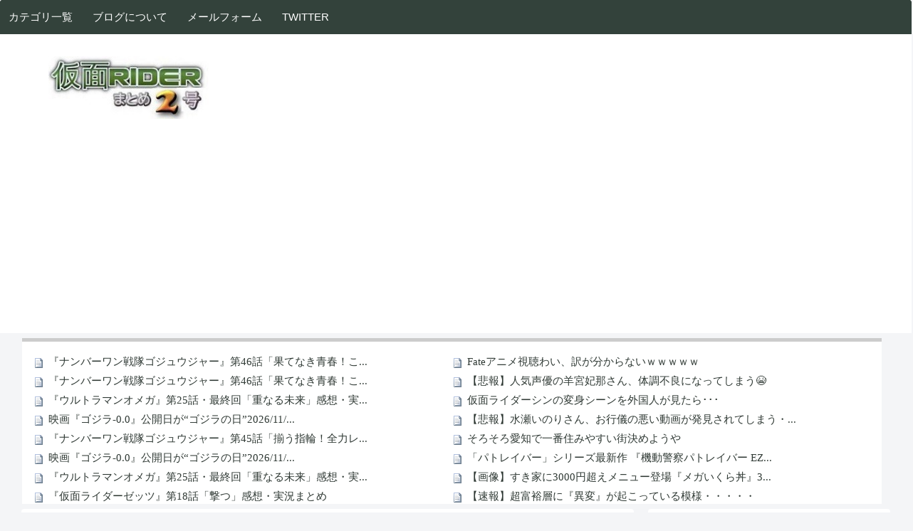

--- FILE ---
content_type: text/html; charset=utf-8
request_url: https://www.google.com/recaptcha/api2/aframe
body_size: 113
content:
<!DOCTYPE HTML><html><head><meta http-equiv="content-type" content="text/html; charset=UTF-8"></head><body><script nonce="daasGNhHxrmK_aaNsSDRXw">/** Anti-fraud and anti-abuse applications only. See google.com/recaptcha */ try{var clients={'sodar':'https://pagead2.googlesyndication.com/pagead/sodar?'};window.addEventListener("message",function(a){try{if(a.source===window.parent){var b=JSON.parse(a.data);var c=clients[b['id']];if(c){var d=document.createElement('img');d.src=c+b['params']+'&rc='+(localStorage.getItem("rc::a")?sessionStorage.getItem("rc::b"):"");window.document.body.appendChild(d);sessionStorage.setItem("rc::e",parseInt(sessionStorage.getItem("rc::e")||0)+1);localStorage.setItem("rc::h",'1768915779715');}}}catch(b){}});window.parent.postMessage("_grecaptcha_ready", "*");}catch(b){}</script></body></html>

--- FILE ---
content_type: text/javascript; charset=UTF-8
request_url: https://blogroll.livedoor.net/242271/roll_data
body_size: 3209
content:
blogroll_write_feeds(242271, {"show_number":"20","show_per_category":"0","is_adult":"0","show_ad":"1","show_hm":"0","ad_type":"img","view_text":"entry","show_new":"0","last_reported_click_log_id":0,"title_charnum":"30","view_favicon":"1","view_hatena_bookmark":"0","last_force_sync":0,"categories":[],"show_md":"0","view_icon":"0","has_feed":"1","last_update_daily_log":0,"new_limit":"21600"}, [{"feed_title":"\u3057\u3043\u30a2\u30f3\u30c6\u30ca(*\uff9f\u30fc\uff9f)","feed_id":"527639","entry_link":"https://2ch-c.net/?t=sfx&eid=10849982","entry_title":"\u300e\u30ca\u30f3\u30d0\u30fc\u30ef\u30f3\u6226\u968a\u30b4\u30b8\u30e5\u30a6\u30b8\u30e3\u30fc\u300f\u7b2c46\u8a71\u300c\u679c\u3066\u306a\u304d\u9752\u6625\uff01\u3053\u308c\u304c\u771f\u306e\u30d1\u30ea\u30d4\u9053\uff01\u300d\u611f\u60f3\u30fb\u5b9f\u6cc1\u307e\u3068\u3081","entry_id":"343086090598","icon_path":"https://blogroll.livedoor.net/blogroll/icons/-common-/1.gif","sig":"e83608dc7e","posted_at":"1768914654","created_at":"1768837133","category_id":"0"},{"feed_title":"The 3rd","feed_id":"495917","entry_link":"https://the-3rd.net/?category=sfx&eid=2956923","entry_title":"\u300e\u30ca\u30f3\u30d0\u30fc\u30ef\u30f3\u6226\u968a\u30b4\u30b8\u30e5\u30a6\u30b8\u30e3\u30fc\u300f\u7b2c46\u8a71\u300c\u679c\u3066\u306a\u304d\u9752\u6625\uff01\u3053\u308c\u304c\u771f\u306e\u30d1\u30ea\u30d4\u9053\uff01\u300d\u611f\u60f3\u30fb\u5b9f\u6cc1\u307e\u3068\u3081","entry_id":"343086056526","icon_path":"https://blogroll.livedoor.net/blogroll/icons/-common-/1.gif","sig":"42a9adbdba","posted_at":"1768914624","created_at":"1768835371","category_id":"0"},{"feed_title":"The 3rd","feed_id":"495917","entry_link":"https://the-3rd.net/?category=sfx&eid=2956278","entry_title":"\u300e\u30a6\u30eb\u30c8\u30e9\u30de\u30f3\u30aa\u30e1\u30ac\u300f\u7b2c25\u8a71\u30fb\u6700\u7d42\u56de\u300c\u91cd\u306a\u308b\u672a\u6765\u300d\u611f\u60f3\u30fb\u5b9f\u6cc1\u307e\u3068\u3081","entry_id":"343082311629","icon_path":"https://blogroll.livedoor.net/blogroll/icons/-common-/1.gif","sig":"261522cd1d","posted_at":"1768914622","created_at":"1768660778","category_id":"0"},{"feed_title":"The 3rd","feed_id":"495917","entry_link":"https://the-3rd.net/?category=sfx&eid=2955670","entry_title":"\u6620\u753b\u300e\u30b4\u30b8\u30e9-0.0\u300f\u516c\u958b\u65e5\u304c\u201c\u30b4\u30b8\u30e9\u306e\u65e5\u201d2026/11/3\u306b\u6c7a\u5b9a \u4ed6\u3001\u4eca\u9031\u306e\u5099\u5fd8\u9332\uff082025/1/9\uff5e2026/1/15\uff09","entry_id":"343078725731","icon_path":"https://blogroll.livedoor.net/blogroll/icons/-common-/1.gif","sig":"e0c9f21aa4","posted_at":"1768914621","created_at":"1768487991","category_id":"0"},{"feed_title":"2GET","feed_id":"429009","entry_link":"https://get2ch.net/?category=sfx&pickup_id=7210042","entry_title":"\u300e\u30ca\u30f3\u30d0\u30fc\u30ef\u30f3\u6226\u968a\u30b4\u30b8\u30e5\u30a6\u30b8\u30e3\u30fc\u300f\u7b2c45\u8a71\u300c\u63c3\u3046\u6307\u8f2a\uff01\u5168\u529b\u30ec\u30c3\u30c9\u306f\u4ef2\u9593\u306e\u305f\u3081\u306b\u300d\u611f\u60f3\u30fb\u5b9f\u6cc1\u307e\u3068\u3081","entry_id":"343073510168","icon_path":"https://blogroll.livedoor.net/blogroll/icons/-common-/1.gif","sig":"d0b4b2bf10","posted_at":"1768914600","created_at":"1768232416","category_id":"0"},{"feed_title":"2GET","feed_id":"429009","entry_link":"https://get2ch.net/?category=sfx&pickup_id=7212210","entry_title":"\u6620\u753b\u300e\u30b4\u30b8\u30e9-0.0\u300f\u516c\u958b\u65e5\u304c\u201c\u30b4\u30b8\u30e9\u306e\u65e5\u201d2026/11/3\u306b\u6c7a\u5b9a \u4ed6\u3001\u4eca\u9031\u306e\u5099\u5fd8\u9332\uff082025/1/9\uff5e2026/1/15\uff09","entry_id":"343078725700","icon_path":"https://blogroll.livedoor.net/blogroll/icons/-common-/1.gif","sig":"4a14da6538","posted_at":"1768914600","created_at":"1768487990","category_id":"0"},{"feed_title":"2GET","feed_id":"429009","entry_link":"https://get2ch.net/?category=sfx&pickup_id=7213690","entry_title":"\u300e\u30a6\u30eb\u30c8\u30e9\u30de\u30f3\u30aa\u30e1\u30ac\u300f\u7b2c25\u8a71\u30fb\u6700\u7d42\u56de\u300c\u91cd\u306a\u308b\u672a\u6765\u300d\u611f\u60f3\u30fb\u5b9f\u6cc1\u307e\u3068\u3081","entry_id":"343082380403","icon_path":"https://blogroll.livedoor.net/blogroll/icons/-common-/1.gif","sig":"3fd4568c95","posted_at":"1768914600","created_at":"1768664361","category_id":"0"},{"feed_title":"2GET","feed_id":"429009","entry_link":"https://get2ch.net/?category=sfx&pickup_id=7214366","entry_title":"\u300e\u4eee\u9762\u30e9\u30a4\u30c0\u30fc\u30bc\u30c3\u30c4\u300f\u7b2c18\u8a71\u300c\u6483\u3064\u300d\u611f\u60f3\u30fb\u5b9f\u6cc1\u307e\u3068\u3081","entry_id":"343084118978","icon_path":"https://blogroll.livedoor.net/blogroll/icons/-common-/1.gif","sig":"5a42214cf3","posted_at":"1768914600","created_at":"1768744483","category_id":"0"},{"feed_title":"2GET","feed_id":"429009","entry_link":"https://get2ch.net/?category=sfx&pickup_id=7215144","entry_title":"\u300e\u30ca\u30f3\u30d0\u30fc\u30ef\u30f3\u6226\u968a\u30b4\u30b8\u30e5\u30a6\u30b8\u30e3\u30fc\u300f\u7b2c46\u8a71\u300c\u679c\u3066\u306a\u304d\u9752\u6625\uff01\u3053\u308c\u304c\u771f\u306e\u30d1\u30ea\u30d4\u9053\uff01\u300d\u611f\u60f3\u30fb\u5b9f\u6cc1\u307e\u3068\u3081","entry_id":"343086056253","icon_path":"https://blogroll.livedoor.net/blogroll/icons/-common-/1.gif","sig":"22dd21038d","posted_at":"1768914600","created_at":"1768835363","category_id":"0"},{"feed_title":"The 3rd","feed_id":"136196","entry_link":"https://the-3rd.net/?eid=2957177","entry_title":"\u3010\u60b2\u5831\u3011\u4e0d\u502b\u7cfb\u307c\u3063\u3061YouTuber\u3044\u3051\u3061\u3083\u3093(28)\u3001\u52d5\u753b\u3067\u30a4\u30f3\u30c9\u306b\u8ab9\u8b17\u4e2d\u50b7\u2192\u30ac\u30c1\u306e\u56fd\u969b\u554f\u984c\u306bwwwwwww","entry_id":"343087708197","icon_path":"https://blogroll.livedoor.net/blogroll/icons/-common-/1.gif","sig":"3092f07064","posted_at":"1768914015","created_at":"1768912222","category_id":"0"},{"feed_title":"The 3rd","feed_id":"495917","entry_link":"https://the-3rd.net/?category=sfx&eid=2956580","entry_title":"\u300e\u4eee\u9762\u30e9\u30a4\u30c0\u30fc\u30bc\u30c3\u30c4\u300f\u7b2c18\u8a71\u300c\u6483\u3064\u300d\u611f\u60f3\u30fb\u5b9f\u6cc1\u307e\u3068\u3081","entry_id":"343084152727","icon_path":"https://blogroll.livedoor.net/blogroll/icons/-common-/1.gif","sig":"a43d39a974","posted_at":"1768912817","created_at":"1768746258","category_id":"0"},{"feed_title":"The 3rd","feed_id":"495917","entry_link":"https://the-3rd.net/?category=sfx&eid=2954762","entry_title":"\u300e\u30ca\u30f3\u30d0\u30fc\u30ef\u30f3\u6226\u968a\u30b4\u30b8\u30e5\u30a6\u30b8\u30e3\u30fc\u300f\u7b2c45\u8a71\u300c\u63c3\u3046\u6307\u8f2a\uff01\u5168\u529b\u30ec\u30c3\u30c9\u306f\u4ef2\u9593\u306e\u305f\u3081\u306b\u300d\u611f\u60f3\u30fb\u5b9f\u6cc1\u307e\u3068\u3081","entry_id":"343073437735","icon_path":"https://blogroll.livedoor.net/blogroll/icons/-common-/1.gif","sig":"057463970b","posted_at":"1768829968","created_at":"1768228788","category_id":"0"}], false, [{"src":"https://blogroll.livedoor.net/blogroll/banner/kikakukiji_0125_1.png","text":"\u5927\u4eba\u6c17\u30af\u30ea\u30a8\u30a4\u30bf\u30fc\u306e\u9023\u8f09\u6f2b\u753b\u304c\u8aad\u3081\u308b\uff01 \u65b0\u3057\u3044\u30d6\u30ed\u30b0\u30e1\u30c7\u30a3\u30a2\u300eYoMuRy\uff08\u30e8\u30e0\u30ea\u30fc\uff09\u300f\u304c\u767b\u5834","url":"https://livedoorblogstyle.jp/archives/18443040.html","id":"60053"},{"src":"https://blogroll.livedoor.net/blogroll/banner/kikakukiji_0125_2.png","text":"\u5927\u4eba\u6c17\u30af\u30ea\u30a8\u30a4\u30bf\u30fc\u306e\u9023\u8f09\u6f2b\u753b\u304c\u8aad\u3081\u308b\uff01 \u65b0\u3057\u3044\u30d6\u30ed\u30b0\u30e1\u30c7\u30a3\u30a2\u300eYoMuRy\uff08\u30e8\u30e0\u30ea\u30fc\uff09\u300f\u304c\u767b\u5834","url":"https://livedoorblogstyle.jp/archives/18443040.html","id":"60054"},{"src":"https://blogroll.livedoor.net/blogroll/banner/kikakukiji_0125_3.png","text":"\u5927\u4eba\u6c17\u30af\u30ea\u30a8\u30a4\u30bf\u30fc\u306e\u9023\u8f09\u6f2b\u753b\u304c\u8aad\u3081\u308b\uff01 \u65b0\u3057\u3044\u30d6\u30ed\u30b0\u30e1\u30c7\u30a3\u30a2\u300eYoMuRy\uff08\u30e8\u30e0\u30ea\u30fc\uff09\u300f\u304c\u767b\u5834","url":"https://livedoorblogstyle.jp/archives/18443040.html","id":"60055"},{"src":"https://blogroll.livedoor.net/blogroll/banner/kikakukiji_0125_4.png","text":"\u5927\u4eba\u6c17\u30af\u30ea\u30a8\u30a4\u30bf\u30fc\u306e\u9023\u8f09\u6f2b\u753b\u304c\u8aad\u3081\u308b\uff01 \u65b0\u3057\u3044\u30d6\u30ed\u30b0\u30e1\u30c7\u30a3\u30a2\u300eYoMuRy\uff08\u30e8\u30e0\u30ea\u30fc\uff09\u300f\u304c\u767b\u5834","url":"https://livedoorblogstyle.jp/archives/18443040.html","id":"60056"},{"src":"https://blogroll.livedoor.net/blogroll/banner/kikakukiji_0125_5.png","text":"\u5927\u4eba\u6c17\u30af\u30ea\u30a8\u30a4\u30bf\u30fc\u306e\u9023\u8f09\u6f2b\u753b\u304c\u8aad\u3081\u308b\uff01 \u65b0\u3057\u3044\u30d6\u30ed\u30b0\u30e1\u30c7\u30a3\u30a2\u300eYoMuRy\uff08\u30e8\u30e0\u30ea\u30fc\uff09\u300f\u304c\u767b\u5834","url":"https://livedoorblogstyle.jp/archives/18443040.html","id":"60057"},{"src":"https://blogroll.livedoor.net/blogroll/banner/20240115_otopp_192x76.png","text":"\u304a\u3068\u306e\u6f2b\u753b","url":"https://otoppu.blog/","id":"60497"},{"src":"https://blogroll.livedoor.net/blogroll/banner/20240115_otopp_192x76_2.png","text":"\u304a\u3068\u306e\u6f2b\u753b","url":"https://otoppu.blog/","id":"60498"},{"src":"https://blogroll.livedoor.net/blogroll/banner/20240204_bomesodays_192x76.png","text":"\u307c\u3081\u305d\u306e\u307e\u3093\u304c\u30d6\u30ed\u30b0","url":"https://bomesodays.blog.jp/","id":"60504"},{"src":"https://blogroll.livedoor.net/blogroll/banner/20240204_bomesodays_192x76_2.png","text":"\u307c\u3081\u305d\u306e\u307e\u3093\u304c\u30d6\u30ed\u30b0","url":"https://bomesodays.blog.jp/","id":"60505"},{"src":"https://blogroll.livedoor.net/blogroll/banner/20250225_ayks8664_192x76.jpg","text":"\u306e\u3080\u3059\u3093\u306e\u30de\u30f3\u30ac\u30d6\u30ed\u30b0","url":"https://nomusun.blog/","id":"60508"},{"src":"https://blogroll.livedoor.net/blogroll/banner/20250225_ayks8664_192x76_2.jpg","text":"\u306e\u3080\u3059\u3093\u306e\u30de\u30f3\u30ac\u30d6\u30ed\u30b0","url":"https://nomusun.blog/","id":"60509"},{"src":"https://blogroll.livedoor.net/blogroll/banner/20250520_mihonekokichi_192x76.png","text":"\u4eca\u65e5\u3082\u3046\u3044\u307d\u3093\u65e5\u548c","url":"https://miho-nekokichi.blog.jp/","id":"60530"},{"src":"https://blogroll.livedoor.net/blogroll/banner/20250602_sayaken_192x76.png","text":"\u3055\u3084\u3051\u3093\u3055\u3093\u3061\u306e\u3068\u3052\u307e\u308b\u65e5\u8a18\u30fc\u5275\u4f5c\u307e\u3093\u304c \u3068\u304d\u3069\u304d \u30a8\u30c3\u30bb\u30a4","url":"https://sayaken.blog.jp/","id":"60531"},{"src":"https://blogroll.livedoor.net/blogroll/banner/20250612_tucchi_192x76.png","text":"20250612_tsucchi","url":"https://tucchinchi.blog.jp/","id":"60534"},{"src":"https://blogroll.livedoor.net/blogroll/banner/20250619_ina_192x76.png","text":"\u7a32\u306e\u6bce\u65e5\u708a\u304d\u305f\u3066\u30d6\u30ed\u30b0","url":"https://inasan-mainichi.blog.jp/","id":"60535"},{"src":"https://blogroll.livedoor.net/blogroll/banner/20250702_bejibejinappa_192x76.png","text":"\u3079\u3058\u3079\u3058\u306a\u3063\u3071\u306e\u65e5\u5e38\u6f2b\u753b","url":"https://bejibejinappa.online/","id":"60537"},{"src":"https://blogroll.livedoor.net/blogroll/banner/otosaka_192x76.png","text":"\u97f3\u5742\u30de\u30f3\u30ac\u90e8\u5c4b","url":"https://otosaka.blog.jp/","id":"60538"},{"src":"https://blogroll.livedoor.net/blogroll/banner/20250716_ekubonobo_192x76.png","text":"\u30a8\u30af\u30dc\u306e\u30dc","url":"https://ekubonobo.blog.jp/","id":"60539"},{"src":"https://blogroll.livedoor.net/blogroll/banner/banner0929.png","text":"\u3010\u30d4\u30c3\u30af\u30a2\u30c3\u30d7\u3011\u8aad\u3093\u3060\u3089\u6700\u5f8c\u3001\u5171\u611f\u304c\u6b62\u307e\u3089\u306a\u3044\uff01\u30ea\u30a2\u30eb\u306a\u65e5\u5e38\u3092\u7db4\u308b\u7de8\u96c6\u90e8\u304a\u3059\u3059\u3081\u30d6\u30ed\u30b0\u3092\u3054\u7d39\u4ecb\u266a","url":"https://livedoorblogstyle.jp/archives/28517161.html","id":"60547"},{"src":"https://blogroll.livedoor.net/blogroll/banner/banner1104.png","text":"\u30e9\u30a4\u30d6\u30c9\u30a2\u30d6\u30ed\u30b0\u516c\u5f0f\u30d6\u30ed\u30b0\u3001\u3064\u3044\u306b10\u5468\u5e74\u3092\u8fce\u3048\u307e\u3057\u305f\uff01","url":"https://livedoorblogstyle.jp/archives/28721740.html","id":"60553"},{"src":"https://blogroll.livedoor.net/blogroll/banner/banner1104_2.png","text":"\u30e9\u30a4\u30d6\u30c9\u30a2\u30d6\u30ed\u30b0\u516c\u5f0f\u30d6\u30ed\u30b0\u3001\u3064\u3044\u306b10\u5468\u5e74\u3092\u8fce\u3048\u307e\u3057\u305f\uff01","url":"https://livedoorblogstyle.jp/archives/28721740.html","id":"60554"},{"src":"https://blogroll.livedoor.net/blogroll/banner/banner1106.png","text":"\u8aad\u8005\u306e\u5fc3\u3092\u63b4\u30802\u30d6\u30ed\u30b0\u304c\u516c\u5f0f\u30d6\u30ed\u30b0\u306b\u4ef2\u9593\u5165\u308a\u266a\u30102025\u5e749\u6708\u306b\u516c\u5f0f\u5316\u3055\u308c\u305f\u201c\u30cb\u30e5\u30fc\u30ab\u30de\u30fc\u30d6\u30ed\u30b0\u201d\u3092\u3054\u7d39\u4ecb\uff01\u3011","url":"https://livedoorblogstyle.jp/archives/28726755.html","id":"60555"},{"src":"https://blogroll.livedoor.net/blogroll/banner/192x76_TastyJapan.png","text":"TastyJapan","url":"https://tastyjapan.livedoor.blog/","id":"60556"},{"src":"https://blogroll.livedoor.net/blogroll/banner/20251125_kamiyamochi_192x76.png","text":"\u795e\u8c37\u3082\u3061\u306e\u65e5\u5e38","url":"https://mochidosukoikoikoi.blog.jp/","id":"60557"},{"src":"https://blogroll.livedoor.net/blogroll/banner/192x76_kamochilog.png","text":"\u304b\u3082\u3061\u308d\u3050\uff5e\u8ee2\u52e4\u65cf \u592b\u5a66\u4e8c\u4eba\u66ae\u3089\u3057\uff5e","url":"https://kamochimo.blog.jp/","id":"60558"},{"src":"https://blogroll.livedoor.net/blogroll/banner/20251204_nihonkuyashibanashi192x76.png","text":"\u307e\u3093\u304c\u65e5\u672c\u304f\u3084\u3057\u3070\u306a\u3057","url":"https://hatake0123.blog.jp/","id":"60560"},{"src":"https://blogroll.livedoor.net/blogroll/banner/20251208_jreset_192x76.png","text":"\u4eba\u751f\u30ea\u30bb\u30c3\u30c8\u3067\u304d\u308b\u304b\u306a\uff1f","url":"https://jreset.com/","id":"60570"},{"src":"https://blogroll.livedoor.net/blogroll/banner/20260114_uminootoka_192x76.png","text":"\u3046\u307f\u306e\u97fb\u82b1\u306e\u5c71\u3042\u308a\u8c37\u3042\u308a\u4eba\u751f\u30de\u30f3\u30ac","url":"https://umino-otoka.blog.jp/","id":"60605"}]);

--- FILE ---
content_type: text/javascript;charset=utf-8
request_url: https://rcm.shinobi.jp/rs/54efe1a064747f46e6a229c26a6fdbcf/1
body_size: 1185
content:
NT_RMD_AUD_CORE_ENGINE.registerItem({"key":"54efe1a064747f46e6a229c26a6fdbcf","rmds":[{"id":1944728730,"title":"『アンチャ、サルゲッチュ、ごんジロー、ロコロコ』←PS5で新作出ないのはなぜ？","rssid":141663,"url":"https://mtmx.jp/posts/3531339995421868032","images":["https://img.mtmx.jp/post-images/21/1f/211fd6c72e25e833e440f6a300eacb9bc48e2f33b1b09bf30830d6f4cfae9863_thumb.jpeg"],"defaultimage":null,"content":"","date":1768856564,"like":0,"rt":0,"hateb":0,"sitename":"アニメ･ゲーム(人気) | まとめくすアンテナ","subimage":null,"display_order":0},{"id":1944704049,"title":"【ホロライブ】引退セットは草【さくらみこ】","rssid":133797,"url":"https://2ch-c.net/?t=vtuber&eid=10848631","images":null,"defaultimage":null,"content":"【ホロライブ】引退セットは草【さくらみこ】","date":1768851537,"like":0,"rt":0,"hateb":0,"sitename":"しぃアンテナ(*ﾟーﾟ)","subimage":null,"display_order":0},{"id":1944803235,"title":"ゲーム板民は歴代売上ソフトランキングはイマイチ語らないけど","rssid":141663,"url":"https://mtmx.jp/posts/3531494657198391296","images":["https://img.mtmx.jp/post-images/e2/93/e293954034faa3eda309910e02826b2ee74acf930d66ce43f2beba8084c42445_thumb.jpeg"],"defaultimage":null,"content":"","date":1768892574,"like":0,"rt":0,"hateb":0,"sitename":"アニメ･ゲーム(人気) | まとめくすアンテナ","subimage":null,"display_order":0},{"id":1944677605,"title":"【画像】メルカリで売られてる5万スマホ、闇が深すぎるｗｗｗｗ","rssid":133797,"url":"https://2ch-c.net/?t=vip&eid=10849100","images":null,"defaultimage":null,"content":"【画像】メルカリで売られてる5万スマホ、闇が深すぎるｗｗｗｗ","date":1768855819,"like":0,"rt":0,"hateb":284,"sitename":"しぃアンテナ(*ﾟーﾟ)","subimage":null,"display_order":0},{"id":1944687758,"title":"【画像】瀬戸環奈で抜けないとかいってる不能はこれ見ても同じ事が言えるんか？","rssid":133797,"url":"https://2ch-c.net/?t=vip&eid=10849849","images":null,"defaultimage":null,"content":"【画像】瀬戸環奈で抜けないとかいってる不能はこれ見ても同じ事が言えるんか？","date":1768855819,"like":0,"rt":0,"hateb":284,"sitename":"しぃアンテナ(*ﾟーﾟ)","subimage":null,"display_order":0},{"id":1944804075,"title":"【速報】芸能人、次々とXアカウントを削除してしまうwwwwww","rssid":133797,"url":"https://2ch-c.net/?t=anime&eid=10850834","images":null,"defaultimage":null,"content":"【速報】芸能人、次々とXアカウントを削除してしまうwwwwww","date":1768900783,"like":0,"rt":0,"hateb":0,"sitename":"しぃアンテナ(*ﾟーﾟ)","subimage":null,"display_order":0},{"id":1944643473,"title":"【画像】110万円のヴィトンの『海老』、ガチで買ってる人が現る「舐めないでほしい」ｗｗｗｗｗ","rssid":133797,"url":"https://2ch-c.net/?t=vip&eid=10849305","images":null,"defaultimage":null,"content":"【画像】110万円のヴィトンの『海老』、ガチで買ってる人が現る「舐めないでほしい」ｗｗｗｗｗ","date":1768855819,"like":0,"rt":0,"hateb":284,"sitename":"しぃアンテナ(*ﾟーﾟ)","subimage":null,"display_order":0},{"id":1944567068,"title":"【画像】逮捕されたガルバ経営者の男、めっちゃ強そうだと話題にｗｗｗｗ","rssid":133797,"url":"https://2ch-c.net/?t=anime&eid=10848716","images":null,"defaultimage":null,"content":"【画像】逮捕されたガルバ経営者の男、めっちゃ強そうだと話題にｗｗｗｗ","date":1768855819,"like":0,"rt":0,"hateb":284,"sitename":"しぃアンテナ(*ﾟーﾟ)","subimage":null,"display_order":0}]});

--- FILE ---
content_type: text/javascript;charset=utf-8
request_url: https://rcm.shinobi.jp/r/71c8ac879e698f80fac5bd85df5411a5
body_size: 901
content:
if(! window.NT_RMD_AUD_ITEMS){window.NT_RMD_AUD_ITEMS = {};};(function(item){window.NT_RMD_AUD_ITEMS[item.source_key] = item;if(window.NT_RMD_AUD_CORE_ENGINE){window.NT_RMD_AUD_CORE_ENGINE.run();}})({"id":39650,"user_id":5975,"source_key":"71c8ac879e698f80fac5bd85df5411a5","rss_feeds":[{"id":133972,"site_url":"https://2ch-c.net/","site_title":"しぃアンテナ(*ﾟーﾟ) | 特撮","favicon":"https://2ch-c.net/favicon.ico"},{"id":133797,"site_url":"https://2ch-c.net/","site_title":"しぃアンテナ(*ﾟーﾟ)","favicon":"https://2ch-c.net/favicon.ico"},{"id":161426,"site_url":"https://the-3rd.net/","site_title":"The 3rd","favicon":"https://the-3rd.net/v2/favicon.ico?1"},{"id":165361,"site_url":"https://get2ch.net/","site_title":"2GET","favicon":"https://get2ch.net/./img/favicon.ico"}],"html_template":null,"carousel_settings":null,"popup_settings":null,"recommends":null,"name":" ライダー記事スマホした","note":"","line":"0","sort_type":"rand()","limit":5,"template":"one-line","theme":"","title_color":"#37443e","title_bg_color":"#ffffff","article_text_color":"#2e2626","article_bg_color":"#ffffff","border_color":"","border_width":0,"border_radius":0,"count_color":"","count_bg_color":"#db0000","article_size":0,"image_size":{"article_image_size":"0","article_image_vertical_size":"0"},"display_adjustment":{"display_adjustment":"default","display_adjustment_size":0,"display_vertical_size":0},"target_blank":1,"display_publishdate":0,"display_share":0,"display_content":0,"admaxlite":0,"sensitive_judge":3,"sensitive_at":1520398728000,"created_at":1412973550000,"updated_at":1768914194000,"use_display_priority":true,"hide_future_article":false,"article_take_days":3,"theme_id":0,"title_bg_opacity":"1","count_bg_opacity":"0.8","article_vertical_size":0,"display_effect":"","font_size":"default","icon_show":true,"icon_url":null,"favicon_show":false,"ranking_show":false,"new_show":false,"new_time":360,"title_show":"title","title_count":30,"margin_top":0,"margin_bottom":0,"margin_left":0,"margin_right":0,"display_publishtime":false,"rss_image_only":false,"new_color":"#ff0000","min_article_width":0,"date_color":"#ffffff","col_size":0,"user_life":374221223,"use_ssl":false,"mouse_over":true,"version":2.0});

--- FILE ---
content_type: application/javascript
request_url: https://sync.shinobi.jp/v2/sync/ne?t=js&r=https%3A%2F%2Fx9.shinobi.jp%2Ftrack%3Fcid%3D453134535%26ref%3D%26jsref%3Dhttps%253A%252F%252Fkamenrider2.net%252Farchives%252F105203%26time%3D1768915776640%26x9uid%3D06f2f649-910d-4ee2-b96b-94ac5ea6f871%26imuid%3Dnull%26picked%3D%257B%2522453134535-103%2522%253A%257B%2522language%2522%253A%2522en-US%2540posix%2522%252C%2522session_id%2522%253A%25227d9fac41-836a-4db6-9f6d-9eb18c5c8cbf%2522%257D%257D%26callback%3D__chikayo__.callback.C_1768915776639_7762%26uid%3D
body_size: 28
content:
__chikayo__.callback.C_1768915776639_7762('d9211f52-cc06-4559-ae21-8c5ab84c8e84');

--- FILE ---
content_type: text/javascript;charset=utf-8
request_url: https://rcm.shinobi.jp/r/54efe1a064747f46e6a229c26a6fdbcf
body_size: 1917
content:
if(! window.NT_RMD_AUD_ITEMS){window.NT_RMD_AUD_ITEMS = {};};(function(item){window.NT_RMD_AUD_ITEMS[item.source_key] = item;if(window.NT_RMD_AUD_CORE_ENGINE){window.NT_RMD_AUD_CORE_ENGINE.run();}})({"id":147838,"user_id":5975,"source_key":"54efe1a064747f46e6a229c26a6fdbcf","rss_feeds":[{"id":133797,"site_url":"https://2ch-c.net/","site_title":"しぃアンテナ(*ﾟーﾟ)","favicon":"https://2ch-c.net/favicon.ico"},{"id":141663,"site_url":"https://mtmx.jp/anige","site_title":"アニメ･ゲーム(人気) | まとめくすアンテナ","favicon":"https://mtmx.jp/favicon.ico"}],"html_template":null,"carousel_settings":null,"popup_settings":null,"recommends":null,"name":"ライダー記事スマホうえ","note":"","line":"0","sort_type":"rand()","limit":8,"template":"one-line","theme":"","title_color":"#1a361a","title_bg_color":"#ffffff","article_text_color":"#2e2626","article_bg_color":"","border_color":"","border_width":0,"border_radius":0,"count_color":"","count_bg_color":"#db0000","article_size":0,"image_size":{"article_image_size":"0","article_image_vertical_size":"0"},"display_adjustment":{"display_adjustment":"default","display_adjustment_size":0,"display_vertical_size":0},"target_blank":0,"display_publishdate":0,"display_share":0,"display_content":1,"admaxlite":0,"sensitive_judge":1,"sensitive_at":1768364093000,"created_at":1592940663000,"updated_at":1768915380000,"use_display_priority":true,"hide_future_article":false,"article_take_days":1,"theme_id":0,"title_bg_opacity":"1","count_bg_opacity":"1","article_vertical_size":0,"display_effect":"","font_size":"default","icon_show":true,"icon_url":null,"favicon_show":false,"ranking_show":false,"new_show":false,"new_time":1440,"title_show":"title","title_count":21,"margin_top":0,"margin_bottom":0,"margin_left":0,"margin_right":0,"display_publishtime":false,"rss_image_only":false,"new_color":"#ff0000","min_article_width":0,"date_color":"","col_size":0,"user_life":374222532,"use_ssl":false,"mouse_over":false,"version":2.0});

--- FILE ---
content_type: text/javascript; charset=UTF-8
request_url: https://blogroll.livedoor.net/242272/roll_data
body_size: 4529
content:
blogroll_write_feeds(242272, {"show_number":"0","show_per_category":"0","is_adult":"0","show_ad":"1","show_hm":"0","ad_type":"img","view_text":"entry","show_new":"0","last_reported_click_log_id":0,"title_charnum":"30","view_favicon":"1","view_hatena_bookmark":"0","last_force_sync":0,"categories":[],"show_md":"0","view_icon":"0","has_feed":"1","last_update_daily_log":0,"new_limit":"21600"}, [{"feed_title":"\u30a2\u30cb\u30e1\uff65\u30b2\u30fc\u30e0 : \u305d\u306e\u4ed6(\u4eba\u6c17) | \u307e\u3068\u3081\u304f\u3059\u30a2\u30f3\u30c6\u30ca","feed_id":"536309","entry_link":"https://mtmx.jp/posts/3531580187168735232","entry_title":"Fate\u30a2\u30cb\u30e1\u8996\u8074\u308f\u3044\u3001\u8a33\u304c\u5206\u304b\u3089\u306a\u3044\uff57\uff57\uff57\uff57\uff57","entry_id":"343087762763","icon_path":"https://blogroll.livedoor.net/blogroll/icons/-common-/1.gif","sig":"fec454a674","posted_at":"1768912488","created_at":"1768914623","category_id":"0"},{"feed_title":"\u30a2\u30cb\u30e1\uff65\u30b2\u30fc\u30e0 : \u305d\u306e\u4ed6(\u4eba\u6c17) | \u307e\u3068\u3081\u304f\u3059\u30a2\u30f3\u30c6\u30ca","feed_id":"536309","entry_link":"https://mtmx.jp/posts/3531572284441493504","entry_title":"\u3010\u60b2\u5831\u3011\u4eba\u6c17\u58f0\u512a\u306e\u7f8a\u5bae\u5983\u90a3\u3055\u3093\u3001\u4f53\u8abf\u4e0d\u826f\u306b\u306a\u3063\u3066\u3057\u307e\u3046\ud83d\ude2d","entry_id":"343087728247","icon_path":"https://blogroll.livedoor.net/blogroll/icons/-common-/1.gif","sig":"ca28e1e604","posted_at":"1768910648","created_at":"1768912814","category_id":"0"},{"feed_title":"\u30a2\u30cb\u30e1\uff65\u30b2\u30fc\u30e0 : \u305d\u306e\u4ed6(\u4eba\u6c17) | \u307e\u3068\u3081\u304f\u3059\u30a2\u30f3\u30c6\u30ca","feed_id":"536309","entry_link":"https://mtmx.jp/posts/3531571442615320577","entry_title":"\u4eee\u9762\u30e9\u30a4\u30c0\u30fc\u30b7\u30f3\u306e\u5909\u8eab\u30b7\u30fc\u30f3\u3092\u5916\u56fd\u4eba\u304c\u898b\u305f\u3089\uff65\uff65\uff65","entry_id":"343087728248","icon_path":"https://blogroll.livedoor.net/blogroll/icons/-common-/1.gif","sig":"0013c8b258","posted_at":"1768910452","created_at":"1768912814","category_id":"0"},{"feed_title":"\u30a2\u30cb\u30e1\uff65\u30b2\u30fc\u30e0 : \u305d\u306e\u4ed6(\u4eba\u6c17) | \u307e\u3068\u3081\u304f\u3059\u30a2\u30f3\u30c6\u30ca","feed_id":"536309","entry_link":"https://mtmx.jp/posts/3531555774603984896","entry_title":"\u3010\u60b2\u5831\u3011\u6c34\u702c\u3044\u306e\u308a\u3055\u3093\u3001\u304a\u884c\u5100\u306e\u60aa\u3044\u52d5\u753b\u304c\u767a\u898b\u3055\u308c\u3066\u3057\u307e\u3046\u30fb\u30fb\u30fb","entry_id":"343087620706","icon_path":"https://blogroll.livedoor.net/blogroll/icons/-common-/1.gif","sig":"51eef4e50f","posted_at":"1768906804","created_at":"1768907397","category_id":"0"},{"feed_title":"\u30cd\u30bf : VIP(\u4eba\u6c17) | \u307e\u3068\u3081\u304f\u3059\u30a2\u30f3\u30c6\u30ca","feed_id":"536243","entry_link":"https://mtmx.jp/posts/3531548198252314625","entry_title":"\u305d\u308d\u305d\u308d\u611b\u77e5\u3067\u4e00\u756a\u4f4f\u307f\u3084\u3059\u3044\u8857\u6c7a\u3081\u3088\u3046\u3084","entry_id":"343087670566","icon_path":"https://blogroll.livedoor.net/blogroll/icons/-common-/1.gif","sig":"bbe2653420","posted_at":"1768905040","created_at":"1768910402","category_id":"0"},{"feed_title":"\u30a2\u30cb\u30e1\uff65\u30b2\u30fc\u30e0(\u4eba\u6c17) | \u307e\u3068\u3081\u304f\u3059\u30a2\u30f3\u30c6\u30ca","feed_id":"535802","entry_link":"https://mtmx.jp/posts/3531546484564557824","entry_title":"\u300c\u30d1\u30c8\u30ec\u30a4\u30d0\u30fc\u300d\u30b7\u30ea\u30fc\u30ba\u6700\u65b0\u4f5c \u300e\u6a5f\u52d5\u8b66\u5bdf\u30d1\u30c8\u30ec\u30a4\u30d0\u30fc EZY\u300f2026\u5e745\u670815\u65e5\u3088\u308a\u51683\u7ae0\u69cb\u6210\u3067\u5287\u5834\u4e0a\u6620\u6c7a\u5b9a\uff01\u7b2c1\u7ae0\u304c5\u670815\u65e5\u3001\u7b2c2\u7ae0\u304c8\u670814\u65e5\u3001\u7b2c3\u7ae0\u304c2027\u5e743\u6708\u306b\u516c\u958b\uff01\uff01","entry_id":"343087711884","icon_path":"https://blogroll.livedoor.net/blogroll/icons/-common-/1.gif","sig":"8433c53955","posted_at":"1768904641","created_at":"1768912314","category_id":"0"},{"feed_title":"\u30cd\u30bf : VIP(\u4eba\u6c17) | \u307e\u3068\u3081\u304f\u3059\u30a2\u30f3\u30c6\u30ca","feed_id":"536243","entry_link":"https://mtmx.jp/posts/3531546433041727488","entry_title":"\u3010\u753b\u50cf\u3011\u3059\u304d\u5bb6\u306b3000\u5186\u8d85\u3048\u30e1\u30cb\u30e5\u30fc\u767b\u5834\u300e\u30e1\u30ac\u3044\u304f\u3089\u4e3c\u300f3490\u5186\u8ca9\u58f2\uff57\uff57\uff57\uff57","entry_id":"343087635309","icon_path":"https://blogroll.livedoor.net/blogroll/icons/-common-/1.gif","sig":"cb5e87a235","posted_at":"1768904629","created_at":"1768908603","category_id":"0"},{"feed_title":"\u30cd\u30bf : VIP(\u4eba\u6c17) | \u307e\u3068\u3081\u304f\u3059\u30a2\u30f3\u30c6\u30ca","feed_id":"536243","entry_link":"https://mtmx.jp/posts/3531543392196493312","entry_title":"\u3010\u901f\u5831\u3011\u8d85\u5bcc\u88d5\u5c64\u306b\u300e\u7570\u5909\u300f\u304c\u8d77\u3053\u3063\u3066\u3044\u308b\u6a21\u69d8\u30fb\u30fb\u30fb\u30fb\u30fb","entry_id":"343087635310","icon_path":"https://blogroll.livedoor.net/blogroll/icons/-common-/1.gif","sig":"9bf77145b0","posted_at":"1768903921","created_at":"1768908603","category_id":"0"},{"feed_title":"\u30cd\u30bf : VIP(\u4eba\u6c17) | \u307e\u3068\u3081\u304f\u3059\u30a2\u30f3\u30c6\u30ca","feed_id":"536243","entry_link":"https://mtmx.jp/posts/3531541644161581056","entry_title":"\u3010\u5224\u6c7a\u3011\u300c\u30ab\u30c1\u30f3\u3068\u304d\u305f\u3051\u3093\u300d\u6771\u540d\u3042\u304a\u308a\u61f2\u5f7918\u5e74\u78ba\u5b9a\u3078\u3000\u6700\u9ad8\u88c1\u3001\u5371\u967a\u904b\u8ee2\u3092\u8a8d\u5b9a\u3010\u5371\u967a\u904b\u8ee2\u81f4\u6b7b\u50b7\u7f6a\u3011","entry_id":"343087670567","icon_path":"https://blogroll.livedoor.net/blogroll/icons/-common-/1.gif","sig":"c7b81613b1","posted_at":"1768903514","created_at":"1768910402","category_id":"0"},{"feed_title":"\u30cd\u30bf(\u4eba\u6c17) | \u307e\u3068\u3081\u304f\u3059\u30a2\u30f3\u30c6\u30ca","feed_id":"536245","entry_link":"https://mtmx.jp/posts/3531541596900163584","entry_title":"\u3010\u60b2\u5831\u3011\u4e2d\u9053\u652f\u6301\u738717.9%\uff57\uff57\uff57\uff57\uff57\uff57\uff57\uff57\uff57\uff57\uff57\uff57","entry_id":"343087673544","icon_path":"https://blogroll.livedoor.net/blogroll/icons/-common-/1.gif","sig":"f96777e4c1","posted_at":"1768903503","created_at":"1768910464","category_id":"0"},{"feed_title":"\u30a2\u30cb\u30e1\uff65\u30b2\u30fc\u30e0 : \u305d\u306e\u4ed6(\u4eba\u6c17) | \u307e\u3068\u3081\u304f\u3059\u30a2\u30f3\u30c6\u30ca","feed_id":"536309","entry_link":"https://mtmx.jp/posts/3531541523898302464","entry_title":"\u9df2\u898b\u53cb\u7f8e\u30b8\u30a7\u30ca(31)\u3068\u304b\u3044\u3046\u58f2\u308c\u3066\u306a\u3044\u58f0\u512a\u304c\u898b\u3064\u304b\u308b","entry_id":"343087586374","icon_path":"https://blogroll.livedoor.net/blogroll/icons/-common-/1.gif","sig":"8997811f96","posted_at":"1768903486","created_at":"1768905611","category_id":"0"},{"feed_title":"\u30a2\u30cb\u30e1\uff65\u30b2\u30fc\u30e0(\u4eba\u6c17) | \u307e\u3068\u3081\u304f\u3059\u30a2\u30f3\u30c6\u30ca","feed_id":"535802","entry_link":"https://mtmx.jp/posts/3531541523898302464","entry_title":"\u9df2\u898b\u53cb\u7f8e\u30b8\u30a7\u30ca(31)\u3068\u304b\u3044\u3046\u58f2\u308c\u3066\u306a\u3044\u58f0\u512a\u304c\u898b\u3064\u304b\u308b","entry_id":"343087675869","icon_path":"https://blogroll.livedoor.net/blogroll/icons/-common-/1.gif","sig":"8997811f96","posted_at":"1768903486","created_at":"1768910531","category_id":"0"},{"feed_title":"\u30a2\u30cb\u30e1\uff65\u30b2\u30fc\u30e0(\u4eba\u6c17) | \u307e\u3068\u3081\u304f\u3059\u30a2\u30f3\u30c6\u30ca","feed_id":"535802","entry_link":"https://mtmx.jp/posts/3531540544624787456","entry_title":"\u3010FF14\u3011\u65ad\u7ae0PT\u304c\u5f53\u305f\u308a\u524d\u306b\u306a\u3063\u305f\u7d50\u679c\u3001\u30dc\u30b9\u3092\u3057\u3063\u304b\u308a\u3068\u6bb4\u308b\u4eba\u6e1b\u3063\u305f\u3088\u306a","entry_id":"343087746590","icon_path":"https://blogroll.livedoor.net/blogroll/icons/-common-/1.gif","sig":"9c097d1ed5","posted_at":"1768903258","created_at":"1768914114","category_id":"0"},{"feed_title":"\u30a2\u30cb\u30e1\uff65\u30b2\u30fc\u30e0(\u4eba\u6c17) | \u307e\u3068\u3081\u304f\u3059\u30a2\u30f3\u30c6\u30ca","feed_id":"535802","entry_link":"https://mtmx.jp/posts/3531526306804006912","entry_title":"\u3010\u901f\u5831\u3011\u5973\u3055\u3093\u6c17\u304f\u300c\u65e5\u672c\u306e\u7537\u5411\u3051\u6f2b\u753b\u306e\u4e3b\u8981\u30ad\u30e3\u30e9\u306b\u300e\u30d6\u30b9\u3060\u3051\u3069\u6027\u683c\u306e\u3044\u3044\u5973\u30ad\u30e3\u30e9\u300f\u3063\u3066\u5b58\u5728\u3057\u306a\u304f\u306d\uff1f\u5973\u5411\u3051\u6f2b\u753b\u306b\u306f\u3044\u308b\u306e\u306b \u300d","entry_id":"343087533744","icon_path":"https://blogroll.livedoor.net/blogroll/icons/-common-/1.gif","sig":"4041495b49","posted_at":"1768899943","created_at":"1768903305","category_id":"0"},{"feed_title":"\u30a2\u30cb\u30e1\uff65\u30b2\u30fc\u30e0(\u4eba\u6c17) | \u307e\u3068\u3081\u304f\u3059\u30a2\u30f3\u30c6\u30ca","feed_id":"535802","entry_link":"https://mtmx.jp/posts/3531525894499729408","entry_title":"\u30ae\u30e3\u30eb\u306e\u6709\u8b58\u8005\u300c\u306a\u3093\u3067\u30a2\u30cb\u30e1\u306e\u30ae\u30e3\u30eb\u3063\u3066\u300e\u982d\u3082\u6027\u683c\u3082\u826f\u304f\u3066\u7b4b\u3092\u901a\u3059\u3084\u3064\u300f\u307f\u305f\u3044\u306b\u306a\u3063\u3066\u3093\u306e\uff1f\u30d0\u30ab\u306b\u3057\u3059\u304e\u300d","entry_id":"343087711885","icon_path":"https://blogroll.livedoor.net/blogroll/icons/-common-/1.gif","sig":"64e27ee2e0","posted_at":"1768899847","created_at":"1768912314","category_id":"0"},{"feed_title":"\u30cd\u30bf(\u4eba\u6c17) | \u307e\u3068\u3081\u304f\u3059\u30a2\u30f3\u30c6\u30ca","feed_id":"536245","entry_link":"https://mtmx.jp/posts/3531525228788187136","entry_title":"\u3010\u5171\u30c6\u3011\u30c1\u30e3\u30c3\u30c8GPT\u30016\u79d1\u76ee\u6e80\u70b9\u3000\u5171\u901a\u30c6\u30b9\u30c8\u89e3\u7b54\u3001AI\u5b66\u529b\u5411\u4e0a","entry_id":"343087637297","icon_path":"https://blogroll.livedoor.net/blogroll/icons/-common-/1.gif","sig":"6c3ea9fb34","posted_at":"1768899692","created_at":"1768908642","category_id":"0"},{"feed_title":"\u30cd\u30bf(\u4eba\u6c17) | \u307e\u3068\u3081\u304f\u3059\u30a2\u30f3\u30c6\u30ca","feed_id":"536245","entry_link":"https://mtmx.jp/posts/3531525074173558784","entry_title":"\u30b9\u30ad\u30fc\u30b8\u30e3\u30f3\u30d7\u845b\u897f\u7d00\u660e\u3055\u3093(53)\u3001\u7121\u4e8b\u30ab\u30ba\u5316\u3059\u308b","entry_id":"343087601020","icon_path":"https://blogroll.livedoor.net/blogroll/icons/-common-/1.gif","sig":"e4f1c41682","posted_at":"1768899656","created_at":"1768906826","category_id":"0"},{"feed_title":"\u30cd\u30bf(\u4eba\u6c17) | \u307e\u3068\u3081\u304f\u3059\u30a2\u30f3\u30c6\u30ca","feed_id":"536245","entry_link":"https://mtmx.jp/posts/3531498582815277056","entry_title":"\u3010\u885d\u6483\u3011\u4e2d\u56fd\u3001\u51fa\u751f\u6570\u304c\u6628\u5e74\u304b\u308917 \uff05\u6e1b\u3057\u305f\u7d50\u679c\uff57\uff57\uff57\uff57\uff57","entry_id":"343087425626","icon_path":"https://blogroll.livedoor.net/blogroll/icons/-common-/1.gif","sig":"98eb29b927","posted_at":"1768893488","created_at":"1768897827","category_id":"0"},{"feed_title":"\u30cd\u30bf(\u4eba\u6c17) | \u307e\u3068\u3081\u304f\u3059\u30a2\u30f3\u30c6\u30ca","feed_id":"536245","entry_link":"https://mtmx.jp/posts/3531470089985458176","entry_title":"\u3010\u60b2\u5831\u3011\u3080\u305b\u305f\u4eba\u300c\u5909\u306a\u3068\u3053\u306b\u5165\u3063\u305f\u300d\u2190\u306a\u3093\u3067\u98df\u3079\u7269\u76ee\u7dda\u306a\u3093\u3084\u30fb\u30fb\u30fb\u30fb\uff1f","entry_id":"343087391926","icon_path":"https://blogroll.livedoor.net/blogroll/icons/-common-/1.gif","sig":"b4564e9d08","posted_at":"1768886854","created_at":"1768896047","category_id":"0"}], false, [{"src":"https://blogroll.livedoor.net/blogroll/banner/kikakukiji_0125_1.png","text":"\u5927\u4eba\u6c17\u30af\u30ea\u30a8\u30a4\u30bf\u30fc\u306e\u9023\u8f09\u6f2b\u753b\u304c\u8aad\u3081\u308b\uff01 \u65b0\u3057\u3044\u30d6\u30ed\u30b0\u30e1\u30c7\u30a3\u30a2\u300eYoMuRy\uff08\u30e8\u30e0\u30ea\u30fc\uff09\u300f\u304c\u767b\u5834","url":"https://livedoorblogstyle.jp/archives/18443040.html","id":"60053"},{"src":"https://blogroll.livedoor.net/blogroll/banner/kikakukiji_0125_2.png","text":"\u5927\u4eba\u6c17\u30af\u30ea\u30a8\u30a4\u30bf\u30fc\u306e\u9023\u8f09\u6f2b\u753b\u304c\u8aad\u3081\u308b\uff01 \u65b0\u3057\u3044\u30d6\u30ed\u30b0\u30e1\u30c7\u30a3\u30a2\u300eYoMuRy\uff08\u30e8\u30e0\u30ea\u30fc\uff09\u300f\u304c\u767b\u5834","url":"https://livedoorblogstyle.jp/archives/18443040.html","id":"60054"},{"src":"https://blogroll.livedoor.net/blogroll/banner/kikakukiji_0125_3.png","text":"\u5927\u4eba\u6c17\u30af\u30ea\u30a8\u30a4\u30bf\u30fc\u306e\u9023\u8f09\u6f2b\u753b\u304c\u8aad\u3081\u308b\uff01 \u65b0\u3057\u3044\u30d6\u30ed\u30b0\u30e1\u30c7\u30a3\u30a2\u300eYoMuRy\uff08\u30e8\u30e0\u30ea\u30fc\uff09\u300f\u304c\u767b\u5834","url":"https://livedoorblogstyle.jp/archives/18443040.html","id":"60055"},{"src":"https://blogroll.livedoor.net/blogroll/banner/kikakukiji_0125_4.png","text":"\u5927\u4eba\u6c17\u30af\u30ea\u30a8\u30a4\u30bf\u30fc\u306e\u9023\u8f09\u6f2b\u753b\u304c\u8aad\u3081\u308b\uff01 \u65b0\u3057\u3044\u30d6\u30ed\u30b0\u30e1\u30c7\u30a3\u30a2\u300eYoMuRy\uff08\u30e8\u30e0\u30ea\u30fc\uff09\u300f\u304c\u767b\u5834","url":"https://livedoorblogstyle.jp/archives/18443040.html","id":"60056"},{"src":"https://blogroll.livedoor.net/blogroll/banner/kikakukiji_0125_5.png","text":"\u5927\u4eba\u6c17\u30af\u30ea\u30a8\u30a4\u30bf\u30fc\u306e\u9023\u8f09\u6f2b\u753b\u304c\u8aad\u3081\u308b\uff01 \u65b0\u3057\u3044\u30d6\u30ed\u30b0\u30e1\u30c7\u30a3\u30a2\u300eYoMuRy\uff08\u30e8\u30e0\u30ea\u30fc\uff09\u300f\u304c\u767b\u5834","url":"https://livedoorblogstyle.jp/archives/18443040.html","id":"60057"},{"src":"https://blogroll.livedoor.net/blogroll/banner/20240115_otopp_192x76.png","text":"\u304a\u3068\u306e\u6f2b\u753b","url":"https://otoppu.blog/","id":"60497"},{"src":"https://blogroll.livedoor.net/blogroll/banner/20240115_otopp_192x76_2.png","text":"\u304a\u3068\u306e\u6f2b\u753b","url":"https://otoppu.blog/","id":"60498"},{"src":"https://blogroll.livedoor.net/blogroll/banner/20240204_bomesodays_192x76.png","text":"\u307c\u3081\u305d\u306e\u307e\u3093\u304c\u30d6\u30ed\u30b0","url":"https://bomesodays.blog.jp/","id":"60504"},{"src":"https://blogroll.livedoor.net/blogroll/banner/20240204_bomesodays_192x76_2.png","text":"\u307c\u3081\u305d\u306e\u307e\u3093\u304c\u30d6\u30ed\u30b0","url":"https://bomesodays.blog.jp/","id":"60505"},{"src":"https://blogroll.livedoor.net/blogroll/banner/20250225_ayks8664_192x76.jpg","text":"\u306e\u3080\u3059\u3093\u306e\u30de\u30f3\u30ac\u30d6\u30ed\u30b0","url":"https://nomusun.blog/","id":"60508"},{"src":"https://blogroll.livedoor.net/blogroll/banner/20250225_ayks8664_192x76_2.jpg","text":"\u306e\u3080\u3059\u3093\u306e\u30de\u30f3\u30ac\u30d6\u30ed\u30b0","url":"https://nomusun.blog/","id":"60509"},{"src":"https://blogroll.livedoor.net/blogroll/banner/20250520_mihonekokichi_192x76.png","text":"\u4eca\u65e5\u3082\u3046\u3044\u307d\u3093\u65e5\u548c","url":"https://miho-nekokichi.blog.jp/","id":"60530"},{"src":"https://blogroll.livedoor.net/blogroll/banner/20250602_sayaken_192x76.png","text":"\u3055\u3084\u3051\u3093\u3055\u3093\u3061\u306e\u3068\u3052\u307e\u308b\u65e5\u8a18\u30fc\u5275\u4f5c\u307e\u3093\u304c \u3068\u304d\u3069\u304d \u30a8\u30c3\u30bb\u30a4","url":"https://sayaken.blog.jp/","id":"60531"},{"src":"https://blogroll.livedoor.net/blogroll/banner/20250612_tucchi_192x76.png","text":"20250612_tsucchi","url":"https://tucchinchi.blog.jp/","id":"60534"},{"src":"https://blogroll.livedoor.net/blogroll/banner/20250619_ina_192x76.png","text":"\u7a32\u306e\u6bce\u65e5\u708a\u304d\u305f\u3066\u30d6\u30ed\u30b0","url":"https://inasan-mainichi.blog.jp/","id":"60535"},{"src":"https://blogroll.livedoor.net/blogroll/banner/20250702_bejibejinappa_192x76.png","text":"\u3079\u3058\u3079\u3058\u306a\u3063\u3071\u306e\u65e5\u5e38\u6f2b\u753b","url":"https://bejibejinappa.online/","id":"60537"},{"src":"https://blogroll.livedoor.net/blogroll/banner/otosaka_192x76.png","text":"\u97f3\u5742\u30de\u30f3\u30ac\u90e8\u5c4b","url":"https://otosaka.blog.jp/","id":"60538"},{"src":"https://blogroll.livedoor.net/blogroll/banner/20250716_ekubonobo_192x76.png","text":"\u30a8\u30af\u30dc\u306e\u30dc","url":"https://ekubonobo.blog.jp/","id":"60539"},{"src":"https://blogroll.livedoor.net/blogroll/banner/banner0929.png","text":"\u3010\u30d4\u30c3\u30af\u30a2\u30c3\u30d7\u3011\u8aad\u3093\u3060\u3089\u6700\u5f8c\u3001\u5171\u611f\u304c\u6b62\u307e\u3089\u306a\u3044\uff01\u30ea\u30a2\u30eb\u306a\u65e5\u5e38\u3092\u7db4\u308b\u7de8\u96c6\u90e8\u304a\u3059\u3059\u3081\u30d6\u30ed\u30b0\u3092\u3054\u7d39\u4ecb\u266a","url":"https://livedoorblogstyle.jp/archives/28517161.html","id":"60547"},{"src":"https://blogroll.livedoor.net/blogroll/banner/banner1104.png","text":"\u30e9\u30a4\u30d6\u30c9\u30a2\u30d6\u30ed\u30b0\u516c\u5f0f\u30d6\u30ed\u30b0\u3001\u3064\u3044\u306b10\u5468\u5e74\u3092\u8fce\u3048\u307e\u3057\u305f\uff01","url":"https://livedoorblogstyle.jp/archives/28721740.html","id":"60553"},{"src":"https://blogroll.livedoor.net/blogroll/banner/banner1104_2.png","text":"\u30e9\u30a4\u30d6\u30c9\u30a2\u30d6\u30ed\u30b0\u516c\u5f0f\u30d6\u30ed\u30b0\u3001\u3064\u3044\u306b10\u5468\u5e74\u3092\u8fce\u3048\u307e\u3057\u305f\uff01","url":"https://livedoorblogstyle.jp/archives/28721740.html","id":"60554"},{"src":"https://blogroll.livedoor.net/blogroll/banner/banner1106.png","text":"\u8aad\u8005\u306e\u5fc3\u3092\u63b4\u30802\u30d6\u30ed\u30b0\u304c\u516c\u5f0f\u30d6\u30ed\u30b0\u306b\u4ef2\u9593\u5165\u308a\u266a\u30102025\u5e749\u6708\u306b\u516c\u5f0f\u5316\u3055\u308c\u305f\u201c\u30cb\u30e5\u30fc\u30ab\u30de\u30fc\u30d6\u30ed\u30b0\u201d\u3092\u3054\u7d39\u4ecb\uff01\u3011","url":"https://livedoorblogstyle.jp/archives/28726755.html","id":"60555"},{"src":"https://blogroll.livedoor.net/blogroll/banner/192x76_TastyJapan.png","text":"TastyJapan","url":"https://tastyjapan.livedoor.blog/","id":"60556"},{"src":"https://blogroll.livedoor.net/blogroll/banner/20251125_kamiyamochi_192x76.png","text":"\u795e\u8c37\u3082\u3061\u306e\u65e5\u5e38","url":"https://mochidosukoikoikoi.blog.jp/","id":"60557"},{"src":"https://blogroll.livedoor.net/blogroll/banner/192x76_kamochilog.png","text":"\u304b\u3082\u3061\u308d\u3050\uff5e\u8ee2\u52e4\u65cf \u592b\u5a66\u4e8c\u4eba\u66ae\u3089\u3057\uff5e","url":"https://kamochimo.blog.jp/","id":"60558"},{"src":"https://blogroll.livedoor.net/blogroll/banner/20251204_nihonkuyashibanashi192x76.png","text":"\u307e\u3093\u304c\u65e5\u672c\u304f\u3084\u3057\u3070\u306a\u3057","url":"https://hatake0123.blog.jp/","id":"60560"},{"src":"https://blogroll.livedoor.net/blogroll/banner/20251208_jreset_192x76.png","text":"\u4eba\u751f\u30ea\u30bb\u30c3\u30c8\u3067\u304d\u308b\u304b\u306a\uff1f","url":"https://jreset.com/","id":"60570"},{"src":"https://blogroll.livedoor.net/blogroll/banner/20260114_uminootoka_192x76.png","text":"\u3046\u307f\u306e\u97fb\u82b1\u306e\u5c71\u3042\u308a\u8c37\u3042\u308a\u4eba\u751f\u30de\u30f3\u30ac","url":"https://umino-otoka.blog.jp/","id":"60605"}]);

--- FILE ---
content_type: application/javascript; charset=utf-8
request_url: https://fundingchoicesmessages.google.com/f/AGSKWxU_MnSb0BHCnco77VdvSW4-3r1fc5LdcZDXdWc3DYr4-Q2tM31yjN3bQiElAEfST6Cm10bE3SM5rIRO-IK97JQfG8Hq_b2vLU7elWgQ2uJdmCm2BlbmrIN30y84NrpBKbGCDCP1dbEsjJVftA5B_Bmw2EP6q0kWk-Pzh71lQNoo23QKlakikkVF97G1/_/ads-common.-ads/oas//ad2border./ads728adn2.-780x90-
body_size: -1290
content:
window['80b70bf0-2413-43fb-8c31-c91b9a61108f'] = true;

--- FILE ---
content_type: application/javascript; charset=utf-8
request_url: https://fundingchoicesmessages.google.com/f/AGSKWxXLa-fj9rx9CGMfqAuKRTkfdtLzYwqdQtb8mHb-7YlyCErvDOf5U_Z2LisvfYFDookRuAwPAOM9ezjuQNaUYc5wziy-EoiKWGwt028HV_PDA_unf2YvfiudVZjhKL7LW_p4Mu5C0Q==?fccs=W251bGwsbnVsbCxudWxsLG51bGwsbnVsbCxudWxsLFsxNzY4OTE1Nzc2LDQzNDAwMDAwMF0sbnVsbCxudWxsLG51bGwsW251bGwsWzcsMTksNiwxOCwxM10sbnVsbCxudWxsLG51bGwsbnVsbCxudWxsLG51bGwsbnVsbCxudWxsLG51bGwsMV0sImh0dHBzOi8va2FtZW5yaWRlcjIubmV0L2FyY2hpdmVzLzEwNTIwMyIsbnVsbCxbWzgsIk05bGt6VWFaRHNnIl0sWzksImVuLVVTIl0sWzE5LCIyIl0sWzE3LCJbMF0iXSxbMjQsIiJdLFsyOSwiZmFsc2UiXSxbMjEsIltbW1s1LDEsWzBdXSxbMTc2ODkxNTc3MywyMzEwNjcwMDBdLFsxMjA5NjAwXV1dXSJdXV0
body_size: 178
content:
if (typeof __googlefc.fcKernelManager.run === 'function') {"use strict";this.default_ContributorServingResponseClientJs=this.default_ContributorServingResponseClientJs||{};(function(_){var window=this;
try{
var np=function(a){this.A=_.t(a)};_.u(np,_.J);var op=function(a){this.A=_.t(a)};_.u(op,_.J);op.prototype.getWhitelistStatus=function(){return _.F(this,2)};var pp=function(a){this.A=_.t(a)};_.u(pp,_.J);var qp=_.Zc(pp),rp=function(a,b,c){this.B=a;this.j=_.A(b,np,1);this.l=_.A(b,_.Nk,3);this.F=_.A(b,op,4);a=this.B.location.hostname;this.D=_.Dg(this.j,2)&&_.O(this.j,2)!==""?_.O(this.j,2):a;a=new _.Og(_.Ok(this.l));this.C=new _.bh(_.q.document,this.D,a);this.console=null;this.o=new _.jp(this.B,c,a)};
rp.prototype.run=function(){if(_.O(this.j,3)){var a=this.C,b=_.O(this.j,3),c=_.dh(a),d=new _.Ug;b=_.fg(d,1,b);c=_.C(c,1,b);_.hh(a,c)}else _.eh(this.C,"FCNEC");_.lp(this.o,_.A(this.l,_.Ae,1),this.l.getDefaultConsentRevocationText(),this.l.getDefaultConsentRevocationCloseText(),this.l.getDefaultConsentRevocationAttestationText(),this.D);_.mp(this.o,_.F(this.F,1),this.F.getWhitelistStatus());var e;a=(e=this.B.googlefc)==null?void 0:e.__executeManualDeployment;a!==void 0&&typeof a==="function"&&_.Qo(this.o.G,
"manualDeploymentApi")};var sp=function(){};sp.prototype.run=function(a,b,c){var d;return _.v(function(e){d=qp(b);(new rp(a,d,c)).run();return e.return({})})};_.Rk(7,new sp);
}catch(e){_._DumpException(e)}
}).call(this,this.default_ContributorServingResponseClientJs);
// Google Inc.

//# sourceURL=/_/mss/boq-content-ads-contributor/_/js/k=boq-content-ads-contributor.ContributorServingResponseClientJs.en_US.M9lkzUaZDsg.es5.O/d=1/exm=ad_blocking_detection_executable,kernel_loader,loader_js_executable,monetization_cookie_state_migration_initialization_executable,optimization_state_updater_executable,web_monetization_wall_executable/ed=1/rs=AJlcJMzanTQvnnVdXXtZinnKRQ21NfsPog/m=cookie_refresh_executable
__googlefc.fcKernelManager.run('\x5b\x5b\x5b7,\x22\x5b\x5bnull,\\\x22kamenrider2.net\\\x22,\\\x22AKsRol9OvF5uZhO6VzOQdmJZRXzBWUkFXCqJRdnUga2tFQzcj4M9v4t0SHv9Z-RVuTFIJQi4gUekZi1y5ATHWEIZCzjqU_HHsRs8XmG7dPvyXaTAepmUSKAiHWUwYCiv8kQY0sjZclPNve0yZPySUCuGCdT5jWhCLA\\\\u003d\\\\u003d\\\x22\x5d,null,\x5b\x5bnull,null,null,\\\x22https:\/\/fundingchoicesmessages.google.com\/f\/AGSKWxU6g20CZrSjG7iMNzyn0t6k3ic3Et3pdiPYv0cZttiAbfC2aA7TCNLYXAbBWNJ-A8oNiIuZAArOJ5vjmgl0D7gGEqgqwZZu9Pg9iO_UV23qnLkUHY_DEeOYqiC49jl3G3pQna9SsQ\\\\u003d\\\\u003d\\\x22\x5d,null,null,\x5bnull,null,null,\\\x22https:\/\/fundingchoicesmessages.google.com\/el\/AGSKWxXKJluG1WBGpFgqrY-7KQ4ZV5MAg6Y3vkGlJfEjn3F29k1u_Rx78uzCBlSfQPQeNZBLn6hqQozGtWNHb8sVgsiqfQ8faQJ5yXCzPdOnTbCdPuRt15d8WgGrxE3jAHHs3lMBlljGEg\\\\u003d\\\\u003d\\\x22\x5d,null,\x5bnull,\x5b7,19,6,18,13\x5d,null,null,null,null,null,null,null,null,null,1\x5d\x5d,\x5b3,1\x5d\x5d\x22\x5d\x5d,\x5bnull,null,null,\x22https:\/\/fundingchoicesmessages.google.com\/f\/AGSKWxXGZ5nJ2zFby3vq2liEfXSpzPan6UOKJz1bJdCR1N63DGwf4iZTSwojrMjyKA_ultlkLxDv2f4qdiCNVJv1XPxIUYxnrwKPH-lX7Pht6Qi4e5IMJZarCVJOSuh7or69vQADJ4TIgA\\u003d\\u003d\x22\x5d\x5d');}

--- FILE ---
content_type: text/javascript;charset=utf-8
request_url: https://rcm.shinobi.jp/rs/71c8ac879e698f80fac5bd85df5411a5/2
body_size: 786
content:
NT_RMD_AUD_CORE_ENGINE.registerItem({"key":"71c8ac879e698f80fac5bd85df5411a5","rmds":[{"id":1944501155,"title":"『仮面ライダーゼッツ』第18話「撃つ」感想・実況まとめ","rssid":161426,"url":"https://the-3rd.net/?category=sfx&eid=2956580","images":null,"defaultimage":null,"content":"","date":1768792503,"like":0,"rt":0,"hateb":8,"sitename":"The 3rd","subimage":null,"display_order":0},{"id":1944672733,"title":"『ナンバーワン戦隊ゴジュウジャー』第46話「果てなき青春！これが真のパリピ道！」感想・実況まとめ","rssid":165361,"url":"https://get2ch.net/?category=sfx&pickup_id=7215144","images":null,"defaultimage":null,"content":"","date":1768885263,"like":0,"rt":0,"hateb":20,"sitename":"2GET","subimage":null,"display_order":0},{"id":1944334158,"title":"『ウルトラマンオメガ』第25話・最終回「重なる未来」感想・実況まとめ","rssid":133972,"url":"https://2ch-c.net/?t=sfx&eid=10846755","images":null,"defaultimage":null,"content":"『ウルトラマンオメガ』第25話・最終回「重なる未来」感想・実況まとめ","date":1768672826,"like":0,"rt":0,"hateb":284,"sitename":"しぃアンテナ(*ﾟーﾟ) | 特撮","subimage":null,"display_order":0},{"id":1944469480,"title":"カードショップ店員「大会でイカサマしたのがバレました、自○します」店長「クビな。あと店畳むわ」","rssid":133797,"url":"https://2ch-c.net/?t=vip&eid=10847770","images":null,"defaultimage":null,"content":"カードショップ店員「大会でイカサマしたのがバレました、自○します」店長「クビな。あと店畳むわ」","date":1768731663,"like":0,"rt":0,"hateb":284,"sitename":"しぃアンテナ(*ﾟーﾟ)","subimage":null,"display_order":0},{"id":1944603048,"title":"【画像】日本の女性、幸せ過ぎて絶頂♥ｗｗｗｗｗ","rssid":133797,"url":"https://2ch-c.net/?t=vip&eid=10849066","images":null,"defaultimage":null,"content":"【画像】日本の女性、幸せ過ぎて絶頂♥ｗｗｗｗｗ","date":1768800978,"like":0,"rt":0,"hateb":0,"sitename":"しぃアンテナ(*ﾟーﾟ)","subimage":null,"display_order":0}]});